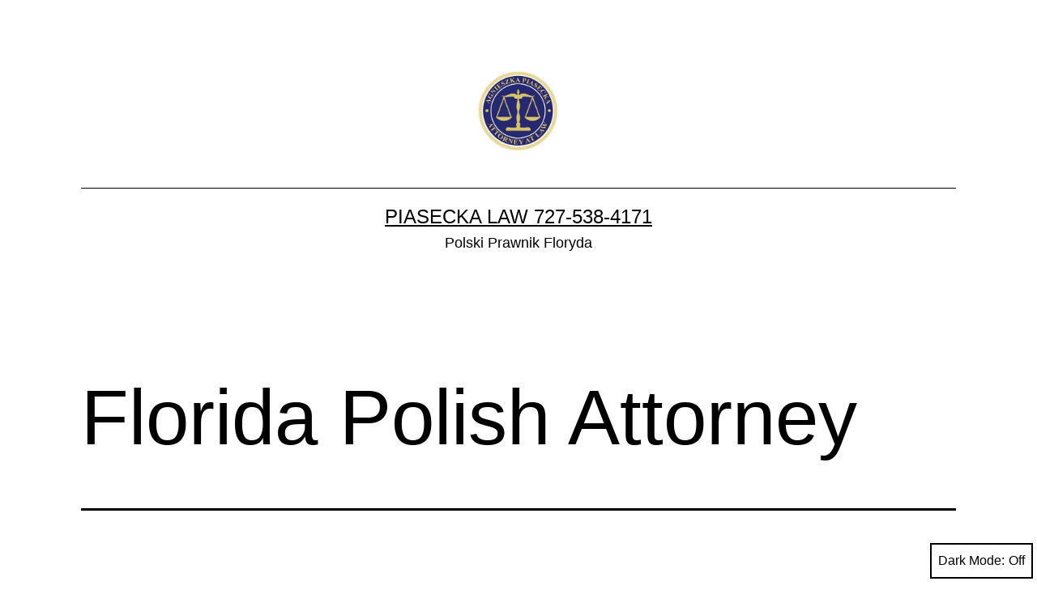

--- FILE ---
content_type: text/html; charset=UTF-8
request_url: https://www.polskiprawnikfloryda.com/florida-polish-attorney/
body_size: 7473
content:
<!doctype html>
<html lang="en" class="respect-color-scheme-preference">
<head>
	<meta charset="UTF-8" />
	<meta name="viewport" content="width=device-width, initial-scale=1" />
	<title>Florida Polish Attorney &#8211; Piasecka Law 727-538-4171</title>
<meta name='robots' content='max-image-preview:large' />
<link rel='dns-prefetch' href='//s.w.org' />
<link rel="alternate" type="application/rss+xml" title="Piasecka Law 727-538-4171 &raquo; Feed" href="https://www.polskiprawnikfloryda.com/feed/" />
<link rel="alternate" type="application/rss+xml" title="Piasecka Law 727-538-4171 &raquo; Comments Feed" href="https://www.polskiprawnikfloryda.com/comments/feed/" />
		<script>
			window._wpemojiSettings = {"baseUrl":"https:\/\/s.w.org\/images\/core\/emoji\/13.1.0\/72x72\/","ext":".png","svgUrl":"https:\/\/s.w.org\/images\/core\/emoji\/13.1.0\/svg\/","svgExt":".svg","source":{"concatemoji":"https:\/\/www.polskiprawnikfloryda.com\/wp-includes\/js\/wp-emoji-release.min.js?ver=5.8.12"}};
			!function(e,a,t){var n,r,o,i=a.createElement("canvas"),p=i.getContext&&i.getContext("2d");function s(e,t){var a=String.fromCharCode;p.clearRect(0,0,i.width,i.height),p.fillText(a.apply(this,e),0,0);e=i.toDataURL();return p.clearRect(0,0,i.width,i.height),p.fillText(a.apply(this,t),0,0),e===i.toDataURL()}function c(e){var t=a.createElement("script");t.src=e,t.defer=t.type="text/javascript",a.getElementsByTagName("head")[0].appendChild(t)}for(o=Array("flag","emoji"),t.supports={everything:!0,everythingExceptFlag:!0},r=0;r<o.length;r++)t.supports[o[r]]=function(e){if(!p||!p.fillText)return!1;switch(p.textBaseline="top",p.font="600 32px Arial",e){case"flag":return s([127987,65039,8205,9895,65039],[127987,65039,8203,9895,65039])?!1:!s([55356,56826,55356,56819],[55356,56826,8203,55356,56819])&&!s([55356,57332,56128,56423,56128,56418,56128,56421,56128,56430,56128,56423,56128,56447],[55356,57332,8203,56128,56423,8203,56128,56418,8203,56128,56421,8203,56128,56430,8203,56128,56423,8203,56128,56447]);case"emoji":return!s([10084,65039,8205,55357,56613],[10084,65039,8203,55357,56613])}return!1}(o[r]),t.supports.everything=t.supports.everything&&t.supports[o[r]],"flag"!==o[r]&&(t.supports.everythingExceptFlag=t.supports.everythingExceptFlag&&t.supports[o[r]]);t.supports.everythingExceptFlag=t.supports.everythingExceptFlag&&!t.supports.flag,t.DOMReady=!1,t.readyCallback=function(){t.DOMReady=!0},t.supports.everything||(n=function(){t.readyCallback()},a.addEventListener?(a.addEventListener("DOMContentLoaded",n,!1),e.addEventListener("load",n,!1)):(e.attachEvent("onload",n),a.attachEvent("onreadystatechange",function(){"complete"===a.readyState&&t.readyCallback()})),(n=t.source||{}).concatemoji?c(n.concatemoji):n.wpemoji&&n.twemoji&&(c(n.twemoji),c(n.wpemoji)))}(window,document,window._wpemojiSettings);
		</script>
		<style>
img.wp-smiley,
img.emoji {
	display: inline !important;
	border: none !important;
	box-shadow: none !important;
	height: 1em !important;
	width: 1em !important;
	margin: 0 .07em !important;
	vertical-align: -0.1em !important;
	background: none !important;
	padding: 0 !important;
}
</style>
	<link rel='stylesheet' id='wp-block-library-css'  href='https://www.polskiprawnikfloryda.com/wp-includes/css/dist/block-library/style.min.css?ver=5.8.12' media='all' />
<style id='wp-block-library-theme-inline-css'>
#start-resizable-editor-section{display:none}.wp-block-audio figcaption{color:#555;font-size:13px;text-align:center}.is-dark-theme .wp-block-audio figcaption{color:hsla(0,0%,100%,.65)}.wp-block-code{font-family:Menlo,Consolas,monaco,monospace;color:#1e1e1e;padding:.8em 1em;border:1px solid #ddd;border-radius:4px}.wp-block-embed figcaption{color:#555;font-size:13px;text-align:center}.is-dark-theme .wp-block-embed figcaption{color:hsla(0,0%,100%,.65)}.blocks-gallery-caption{color:#555;font-size:13px;text-align:center}.is-dark-theme .blocks-gallery-caption{color:hsla(0,0%,100%,.65)}.wp-block-image figcaption{color:#555;font-size:13px;text-align:center}.is-dark-theme .wp-block-image figcaption{color:hsla(0,0%,100%,.65)}.wp-block-pullquote{border-top:4px solid;border-bottom:4px solid;margin-bottom:1.75em;color:currentColor}.wp-block-pullquote__citation,.wp-block-pullquote cite,.wp-block-pullquote footer{color:currentColor;text-transform:uppercase;font-size:.8125em;font-style:normal}.wp-block-quote{border-left:.25em solid;margin:0 0 1.75em;padding-left:1em}.wp-block-quote cite,.wp-block-quote footer{color:currentColor;font-size:.8125em;position:relative;font-style:normal}.wp-block-quote.has-text-align-right{border-left:none;border-right:.25em solid;padding-left:0;padding-right:1em}.wp-block-quote.has-text-align-center{border:none;padding-left:0}.wp-block-quote.is-large,.wp-block-quote.is-style-large{border:none}.wp-block-search .wp-block-search__label{font-weight:700}.wp-block-group.has-background{padding:1.25em 2.375em;margin-top:0;margin-bottom:0}.wp-block-separator{border:none;border-bottom:2px solid;margin-left:auto;margin-right:auto;opacity:.4}.wp-block-separator:not(.is-style-wide):not(.is-style-dots){width:100px}.wp-block-separator.has-background:not(.is-style-dots){border-bottom:none;height:1px}.wp-block-separator.has-background:not(.is-style-wide):not(.is-style-dots){height:2px}.wp-block-table thead{border-bottom:3px solid}.wp-block-table tfoot{border-top:3px solid}.wp-block-table td,.wp-block-table th{padding:.5em;border:1px solid;word-break:normal}.wp-block-table figcaption{color:#555;font-size:13px;text-align:center}.is-dark-theme .wp-block-table figcaption{color:hsla(0,0%,100%,.65)}.wp-block-video figcaption{color:#555;font-size:13px;text-align:center}.is-dark-theme .wp-block-video figcaption{color:hsla(0,0%,100%,.65)}.wp-block-template-part.has-background{padding:1.25em 2.375em;margin-top:0;margin-bottom:0}#end-resizable-editor-section{display:none}
</style>
<link rel='stylesheet' id='twenty-twenty-one-style-css'  href='https://www.polskiprawnikfloryda.com/wp-content/themes/twentytwentyone/style.css?ver=1.4' media='all' />
<style id='twenty-twenty-one-style-inline-css'>
:root{--global--color-background: #ffffff;--global--color-primary: #000;--global--color-secondary: #000;--button--color-background: #000;--button--color-text-hover: #000;}
</style>
<link rel='stylesheet' id='twenty-twenty-one-print-style-css'  href='https://www.polskiprawnikfloryda.com/wp-content/themes/twentytwentyone/assets/css/print.css?ver=1.4' media='print' />
<link rel='stylesheet' id='tt1-dark-mode-css'  href='https://www.polskiprawnikfloryda.com/wp-content/themes/twentytwentyone/assets/css/style-dark-mode.css?ver=1.4' media='all' />
<link rel="https://api.w.org/" href="https://www.polskiprawnikfloryda.com/wp-json/" /><link rel="alternate" type="application/json" href="https://www.polskiprawnikfloryda.com/wp-json/wp/v2/pages/290" /><link rel="EditURI" type="application/rsd+xml" title="RSD" href="https://www.polskiprawnikfloryda.com/xmlrpc.php?rsd" />
<link rel="wlwmanifest" type="application/wlwmanifest+xml" href="https://www.polskiprawnikfloryda.com/wp-includes/wlwmanifest.xml" /> 
<meta name="generator" content="WordPress 5.8.12" />
<link rel="canonical" href="https://www.polskiprawnikfloryda.com/florida-polish-attorney/" />
<link rel='shortlink' href='https://www.polskiprawnikfloryda.com/?p=290' />
<link rel="alternate" type="application/json+oembed" href="https://www.polskiprawnikfloryda.com/wp-json/oembed/1.0/embed?url=https%3A%2F%2Fwww.polskiprawnikfloryda.com%2Fflorida-polish-attorney%2F" />
<link rel="alternate" type="text/xml+oembed" href="https://www.polskiprawnikfloryda.com/wp-json/oembed/1.0/embed?url=https%3A%2F%2Fwww.polskiprawnikfloryda.com%2Fflorida-polish-attorney%2F&#038;format=xml" />
<style id="custom-background-css">
body.custom-background { background-color: #ffffff; }
</style>
	<link rel="icon" href="https://www.polskiprawnikfloryda.com/wp-content/uploads/2016/02/cropped-AGNIESZKA-PIASECKA-ATTORNEY-AT-LAW-II-32x32.jpg" sizes="32x32" />
<link rel="icon" href="https://www.polskiprawnikfloryda.com/wp-content/uploads/2016/02/cropped-AGNIESZKA-PIASECKA-ATTORNEY-AT-LAW-II-192x192.jpg" sizes="192x192" />
<link rel="apple-touch-icon" href="https://www.polskiprawnikfloryda.com/wp-content/uploads/2016/02/cropped-AGNIESZKA-PIASECKA-ATTORNEY-AT-LAW-II-180x180.jpg" />
<meta name="msapplication-TileImage" content="https://www.polskiprawnikfloryda.com/wp-content/uploads/2016/02/cropped-AGNIESZKA-PIASECKA-ATTORNEY-AT-LAW-II-270x270.jpg" />
</head>

<body class="page-template-default page page-id-290 custom-background wp-custom-logo wp-embed-responsive is-light-theme has-background-white no-js singular">
<div id="page" class="site">
	<a class="skip-link screen-reader-text" href="#content">Skip to content</a>

	
<header id="masthead" class="site-header has-logo has-title-and-tagline" role="banner">

	
	<div class="site-logo"><a href="https://www.polskiprawnikfloryda.com/" class="custom-logo-link" rel="home"><img width="256" height="257" src="https://www.polskiprawnikfloryda.com/wp-content/uploads/2016/02/cropped-AGNIESZKA-PIASECKA-ATTORNEY-AT-LAW-II-1.jpg" class="custom-logo" alt="Polski Prawnik Adwokat Floryda" srcset="https://www.polskiprawnikfloryda.com/wp-content/uploads/2016/02/cropped-AGNIESZKA-PIASECKA-ATTORNEY-AT-LAW-II-1.jpg 256w, https://www.polskiprawnikfloryda.com/wp-content/uploads/2016/02/cropped-AGNIESZKA-PIASECKA-ATTORNEY-AT-LAW-II-1-150x150.jpg 150w" sizes="(max-width: 256px) 100vw, 256px" /></a></div>

<div class="site-branding">

	
						<p class="site-title"><a href="https://www.polskiprawnikfloryda.com/">Piasecka Law 727-538-4171</a></p>
			
			<p class="site-description">
			Polski Prawnik Floryda		</p>
	</div><!-- .site-branding -->
	

</header><!-- #masthead -->

	<div id="content" class="site-content">
		<div id="primary" class="content-area">
			<main id="main" class="site-main" role="main">

<article id="post-290" class="post-290 page type-page status-publish hentry entry">

			<header class="entry-header alignwide">
			<h1 class="entry-title">Florida Polish Attorney</h1>					</header><!-- .entry-header -->
	
	<div class="entry-content">
		<h1><a href="https://www.polskiprawnikfloryda.com/wp-content/uploads/2016/02/Polish-areas-of-practice-smile-favorite-tree.png" rel="attachment wp-att-581"><img loading="lazy" class="alignnone size-full wp-image-581" src="https://www.polskiprawnikfloryda.com/wp-content/uploads/2016/02/Polish-areas-of-practice-smile-favorite-tree.png" alt="Polski Prawnik Floryda Adwokat Prawnicy Adwokaci Polscy Florida" width="1440" height="800" srcset="https://www.polskiprawnikfloryda.com/wp-content/uploads/2016/02/Polish-areas-of-practice-smile-favorite-tree.png 1440w, https://www.polskiprawnikfloryda.com/wp-content/uploads/2016/02/Polish-areas-of-practice-smile-favorite-tree-300x167.png 300w, https://www.polskiprawnikfloryda.com/wp-content/uploads/2016/02/Polish-areas-of-practice-smile-favorite-tree-768x427.png 768w, https://www.polskiprawnikfloryda.com/wp-content/uploads/2016/02/Polish-areas-of-practice-smile-favorite-tree-1024x569.png 1024w" sizes="(max-width: 1440px) 100vw, 1440px" /></a></h1>
<p><a href="https://piaseckalaw.com/main-menu" rel="attachment wp-att-549"><img loading="lazy" class="alignnone size-full wp-image-549" src="https://www.polskiprawnikfloryda.com/wp-content/uploads/2017/01/Maim-Menu-175-x-61-.png" alt="Maim Menu 175 x 61" width="175" height="61" /></a></p>
<p><a href="https://piaseckalaw.com/polski" rel="attachment wp-att-548"><img loading="lazy" class="alignnone size-full wp-image-548" src="https://www.polskiprawnikfloryda.com/wp-content/uploads/2017/01/Polski-175-x-61.png" alt="Polski 175 x 61" width="175" height="61" /></a></p>
<h1><span style="text-decoration: underline;">Florida Polish Attorney / Polski Adwokat / Prawnik</span></h1>
<h3><b>Adwokat Agnieszka &#8220;Aga&#8221; Piasecka</b></h3>
<div class="x-el x-el-div c1-1 c1-2 c1-7c c1-b c1-c c1-d c1-e c1-f c1-g" data-ux="Block">
<p class="x-el x-el-p c1-1 c1-2 c1-27 c1-28 c1-2t c1-r c1-82 c1-6x c1-b c1-84 c1-c c1-2v c1-d c1-e c1-f c1-g" data-ux="ContentText" data-typography="BodyAlpha"><a class="x-el x-el-a c1-24 c1-25 c1-26 c1-27 c1-28 c1-30 c1-29 c1-b c1-7d c1-c c1-2g c1-85 c1-86 c1-d c1-e c1-f c1-g" href="tel:7275384171" rel="" data-ux="Link" data-aid="CONTACT_INFO_PHONE_REND" data-typography="LinkAlpha" data-tccl="ux2.CONTACT.contact4.Content.Default.Link.Default.94805.click,click">727-538-4171</a></p>
<p class="x-el x-el-p c1-1 c1-2 c1-27 c1-28 c1-2t c1-r c1-82 c1-6x c1-b c1-84 c1-c c1-2v c1-d c1-e c1-f c1-g" data-ux="ContentText" data-typography="BodyAlpha"><a class="x-el x-el-a c1-24 c1-25 c1-26 c1-27 c1-28 c1-30 c1-29 c1-b c1-7d c1-c c1-2g c1-85 c1-86 c1-d c1-e c1-f c1-g" href="tel:8137863911" rel="" data-ux="Link" data-aid="CONTACT_INFO_PHONE_REND" data-typography="LinkAlpha" data-tccl="ux2.CONTACT.contact4.Content.Default.Link.Default.94806.click,click">813-786-3911</a></p>
<p class="x-el x-el-p c1-1 c1-2 c1-27 c1-28 c1-2t c1-r c1-82 c1-6x c1-b c1-84 c1-c c1-2v c1-d c1-e c1-f c1-g" data-ux="ContentText" data-typography="BodyAlpha"><a class="x-el x-el-a c1-24 c1-25 c1-26 c1-27 c1-28 c1-30 c1-29 c1-b c1-7d c1-c c1-2g c1-85 c1-86 c1-d c1-e c1-f c1-g" href="tel:3034757212" rel="" data-ux="Link" data-aid="CONTACT_INFO_PHONE_REND" data-typography="LinkAlpha" data-tccl="ux2.CONTACT.contact4.Content.Default.Link.Default.94807.click,click">303-475-7212</a></p>
</div>
<div class="x-el x-el-div c1-1 c1-2 c1-b c1-c c1-d c1-e c1-f c1-g" data-ux="Block"> 13575 58th Street North Clearwater, Florida 33760</div>
<div class="x-el x-el-div c1-1 c1-2 c1-b c1-c c1-d c1-e c1-f c1-g" data-ux="Block"></div>
<div class="x-el x-el-div c1-1 c1-2 c1-b c1-c c1-d c1-e c1-f c1-g" data-ux="Block"><a href="https://www.polskiprawnikfloryda.com/wp-content/uploads/2017/01/Office-location.jpeg" rel="attachment wp-att-555"><img loading="lazy" class="alignnone size-full wp-image-555" src="https://www.polskiprawnikfloryda.com/wp-content/uploads/2017/01/Office-location.jpeg" alt="Polski adwokat prawnik Floryda" width="1170" height="650" srcset="https://www.polskiprawnikfloryda.com/wp-content/uploads/2017/01/Office-location.jpeg 1170w, https://www.polskiprawnikfloryda.com/wp-content/uploads/2017/01/Office-location-300x167.jpeg 300w, https://www.polskiprawnikfloryda.com/wp-content/uploads/2017/01/Office-location-768x427.jpeg 768w, https://www.polskiprawnikfloryda.com/wp-content/uploads/2017/01/Office-location-1024x569.jpeg 1024w" sizes="(max-width: 1170px) 100vw, 1170px" /></a></div>
<p>&nbsp;</p>
<h1><b>Polski Adwokat / Prawnik Floryda / Florida Polish Attorney</b></h1>
<p>Agnieszka &#8220;Aga&#8221; Piasecka jest polskim prawnikiem na Florydzie. Adwokat Agnieszka Piasecka ma ponad 19 lat doświadczenia prawniczego oraz uprawnienia do praktyki prawa na Florydzie i w Polsce. Adwokat Agnieszka Piasecka może pomóc Ci między innymi w sprawach cywilnych, rodzinnych, rozwodowych, emigracyjnych, spadkowych (testamenty i trusty), wypadkach, odszkodowaniach, w sprawach dotyczących nieruchomości, w obronie przed foreclosure, jak również w przygotowaniu i interpretacji kontraktów, pełnomcnictw, rejestracji spółek i przygotowaniu dokumentów biznesowych. Adwokat Agnieszka Piasecka ma również uprawnienia notarialne i może pomóc Ci w załatwieniu certyfikatu apostille. Pierwsza konsultacja jest bezpłatna!</p>
<p>Adwokat Agnieszka Piasecka urodziła się i wychowała w Polsce. Agnieszka wyemigrowała do Stanów Zjednoczonych w 2007 roku. Agnieszka uzyskała Doktorat Prawa z wyróżnieniem na Stetson University College of Law w USA oraz Magistrat Prawa z wyróżnieniem na Uniwersytecie Jagiellońskim w Polsce. Agnieszka Piasecka studiowała również Prawo Międzynarodowe na Uniwersytecie w Tilburgu, w Holandii. Przed otworzeniem własnej kancelarii adwokackiej na Florydzie, adwokat Agnieszka Piasecka pracowała wcześniej w renomowanych firmach prawniczych w Polsce i w USA. Agnieszka Piasecka mówi biegle po polsku, po angielsku oraz po włosku i komunikuje się w języku hiszpańskim i rosyjskim.</p>
<h2><b>Agnieszka zajmuje się między innymi następującymi sprawami:</b></h2>
<p><b><b><a href="http://tikolmt.com/32333.html" target=""><u><span style="color: #0066cc;">Prawo Rodzinne / Rozwody / Alimenty / Adopcja</span></u></a></b></b></p>
<p><b></b><a href="http://tikolmt.com/41412.html" target=""><b><u><span style="color: #0066cc;">Prawo Emigracyjne / Obywatelstwo / Zielona Karta</span></u></b></a><b></b></p>
<p><b></b><a href="http://tikolmt.com/45012.html" target=""><b><u><span style="color: #0066cc;">Sprawy Spadkowe</span></u></b></a><b></b></p>
<p><b></b><a href="http://tikolmt.com/45012.html" target=""><b><u><span style="color: #0066cc;">Testamenty i Trusty</span></u></b></a><b></b></p>
<p><b></b><a href="http://tikolmt.com/45012.html" target=""><b><u><span style="color: #0066cc;">Upoważnienia dotyczące decyzji medycznych </span></u></b></a><b></b></p>
<p><b></b><a href="http://tikolmt.com/46112.html" target=""><b><u><span style="color: #0066cc;">Prawo Nieruchomości / Obrona Foreclosure</span></u></b></a><b></b></p>
<p><b></b><a href="http://tikolmt.com/32354.html" target=""><b><u><span style="color: #0066cc;">Wypadki Drogowe / Odszkodowania</span></u></b></a></p>
<p><b></b><b></b><a href="http://tikolmt.com/32312.html" target=""><b><u><span style="color: #0066cc;">Pomoc przy zakładaniu firm i korporacji</span></u></b></a></p>
<p><b></b><a href="http://tikolmt.com/32312.html" target=""><b><u><span style="color: #0066cc;">Kontrakty</span></u></b></a><b></b></p>
<p><b></b><b><u></u></b>Po BEZPŁATNĄ pierwszą konsultację zadzwoń na <b>813-786-3911</b> lub <b>727-538-4171</b></p>
<p><a href="https://www.polskiprawnikfloryda.com/wp-content/uploads/2017/01/Reviews-Attorney-Lawyer-Opinie-Prawnik-Adwokat-Agnieszka-Piasecka-Aga-Piasecka-Piasecka-2.png" rel="attachment wp-att-552"><img loading="lazy" class="alignnone size-full wp-image-552" src="https://www.polskiprawnikfloryda.com/wp-content/uploads/2017/01/Reviews-Attorney-Lawyer-Opinie-Prawnik-Adwokat-Agnieszka-Piasecka-Aga-Piasecka-Piasecka-2.png" alt="Reviews, Attorney, Lawyer, Opinie, Prawnik, Adwokat, Agnieszka Piasecka, Aga Piasecka, Piasecka Polish lawye" width="1440" height="800" srcset="https://www.polskiprawnikfloryda.com/wp-content/uploads/2017/01/Reviews-Attorney-Lawyer-Opinie-Prawnik-Adwokat-Agnieszka-Piasecka-Aga-Piasecka-Piasecka-2.png 1440w, https://www.polskiprawnikfloryda.com/wp-content/uploads/2017/01/Reviews-Attorney-Lawyer-Opinie-Prawnik-Adwokat-Agnieszka-Piasecka-Aga-Piasecka-Piasecka-2-300x167.png 300w, https://www.polskiprawnikfloryda.com/wp-content/uploads/2017/01/Reviews-Attorney-Lawyer-Opinie-Prawnik-Adwokat-Agnieszka-Piasecka-Aga-Piasecka-Piasecka-2-768x427.png 768w, https://www.polskiprawnikfloryda.com/wp-content/uploads/2017/01/Reviews-Attorney-Lawyer-Opinie-Prawnik-Adwokat-Agnieszka-Piasecka-Aga-Piasecka-Piasecka-2-1024x569.png 1024w" sizes="(max-width: 1440px) 100vw, 1440px" /></a></p>
<p>Adwokat Agnieszka Piasecka ukończyła studia prawnicze z wyróżnieniem na Florydzie (Doktorat Prawa na Stetson University College of Law) oraz w Polsce (Magister Prawa na Uniwersytecie Jagiellońskim w Krakowie). Adwokat Agnieszka Piasecka mówi biegle po angielsku, po polsku i po włosku oraz w stopniu podstawowym po hiszpańsku i rosyjsku. Agnieszka Piasecka ma 19 lat doświadczenia w Polsce i w USA w praktyce prawa cywilnego, rodzinnego, emigracyjnego i spadkowego.</p>
<h4><b>Aby przeczytać historię Agnieszki Piaseckiej odwiedź: </b></h4>
<h4><a href="http://www.dancingwithunclesam.com/" target=""><b><u><span style="color: #0066cc;">www.dancingwithunclesam.com</span></u></b></a></h4>
<p><a href="https://www.polskiprawnikfloryda.com/wp-content/uploads/2017/01/Agnieszka-Aga-Piasecka-Reviews-3p.png" rel="attachment wp-att-543"><img loading="lazy" class="alignnone size-full wp-image-543" src="https://www.polskiprawnikfloryda.com/wp-content/uploads/2017/01/Agnieszka-Aga-Piasecka-Reviews-3p.png" alt="Agnieszka Aga Piasecka Reviews" width="1440" height="900" srcset="https://www.polskiprawnikfloryda.com/wp-content/uploads/2017/01/Agnieszka-Aga-Piasecka-Reviews-3p.png 1440w, https://www.polskiprawnikfloryda.com/wp-content/uploads/2017/01/Agnieszka-Aga-Piasecka-Reviews-3p-300x188.png 300w, https://www.polskiprawnikfloryda.com/wp-content/uploads/2017/01/Agnieszka-Aga-Piasecka-Reviews-3p-768x480.png 768w, https://www.polskiprawnikfloryda.com/wp-content/uploads/2017/01/Agnieszka-Aga-Piasecka-Reviews-3p-1024x640.png 1024w" sizes="(max-width: 1440px) 100vw, 1440px" /></a></p>
<h1>Attorney Agnieszka &#8220;Aga&#8221; Piasecka, Polish Lawyer serving all of Florida</h1>
<p>Attorney Agnieszka &#8220;Aga&#8221; Piasecka is a Lawyer in Florida and Poland with more than 19 years experience. Attorney Aga Piasecka speaks fluent Polish, Italian and English, offers FREE consultations and can assist you with your Wills, Trusts, Divorce and Immigration needs in Florida.</p>
<h1>Licensed Attorney / Lawyer in Florida and Poland</h1>
<p>Attorney Agnieszka “Aga” Piasecka graduated from Law School in Poland and the United States and speaks fluent Polish, English and Italian. Aga Piasecka, Esq. obtained her Juris Doctorate Cum Laude from Stetson University College of Law in Florida and her Masters Degree in Law with Honors from Jagiellonian University in Poland. She also studied International Law in Holland and worked in Italy where she learned to speak Italian fluently. Attorney Aga Piasecka is a licensed attorney / lawyer in Florida and in Poland with more than 16 years of legal experience and two Law Degrees. She is fluent in Polish, English and Italian and can assist you with all of your Legal needs in Florida and Poland.</p>
<h2>Florida&#8217;s Polish speaking Divorce, Immigration, Wills and Trusts attorney / lawyer serving all of Florida</h2>
<p>Attorney Agnieszka “Aga” Piasecka is a Lawyer in Florida and Poland with more than 19 years of legal experience. Aga Piasecka, Esq. speaks fluent Polish and English and graduated from Law school in Poland and the U.S. Attorney Aga Piasecka is licensed to practice Law in Florida and Poland and can assist you with all of your legal needs including: Divorce, Immigration, Wills and Trusts</p>
<p>For a <strong>FREE </strong>telephonic consultation in Polish or English about your Divorce, Immigration, Wills and Trusts needs in all of Florida please call:</p>
<h4>727-538-4171</h4>
<h4>813-786-3911</h4>
<p>&nbsp;</p>
<h1>Polski Adwokat Floryda / Polski Prawnik Floryda / Florida Polish Attorney</h1>
<h5>AGNIESZKA PIASECKA, ESQ. &#8211; POLSKI PRAWNIK / POLSKI ADWOKAT FLORYDA /  PRAWO RODZINNE / ROZWÓD / STAŁE STAWKI ZA ROZWÓD NIEKWESTIONOWANY /ADOPCJE / ALIMENTY / OPIEKA NAD DZIEĆMI / KONTRAKTY PRZEDMAŁŻEŃSKIE / ROZDZIELNOŚĆ MAJĄTKOWA / MODYFIKACJA ORZECZEŃ SĄDOWYCH / USTALENIE OJCOWSTWA / PRZEMOC DOMOWA / DORADZTWO W SPRAWACH MAJĄTKOWYCH I SPADKOWYCH / QUIT CLAIM DEED POMIĘDZY MAŁŻONKAMI LUB NA DZIECI / Floryda Polski Adwokat / Floryda Polski Prawnik / Polski Adwokat Floryda / Polsky Prawnik Floryda / Polski Adwokat / Prawnik Floryda / Florida Polish Attorney</h5>
	</div><!-- .entry-content -->

	</article><!-- #post-290 -->
			</main><!-- #main -->
		</div><!-- #primary -->
	</div><!-- #content -->

	
	<aside class="widget-area">
		<section id="search-2" class="widget widget_search"><form role="search"  method="get" class="search-form" action="https://www.polskiprawnikfloryda.com/">
	<label for="search-form-1">Search&hellip;</label>
	<input type="search" id="search-form-1" class="search-field" value="" name="s" />
	<input type="submit" class="search-submit" value="Search" />
</form>
</section>	</aside><!-- .widget-area -->


	<footer id="colophon" class="site-footer" role="contentinfo">

				<div class="site-info">
			<div class="site-name">
									<div class="site-logo"><a href="https://www.polskiprawnikfloryda.com/" class="custom-logo-link" rel="home"><img width="256" height="257" src="https://www.polskiprawnikfloryda.com/wp-content/uploads/2016/02/cropped-AGNIESZKA-PIASECKA-ATTORNEY-AT-LAW-II-1.jpg" class="custom-logo" alt="Polski Prawnik Adwokat Floryda" srcset="https://www.polskiprawnikfloryda.com/wp-content/uploads/2016/02/cropped-AGNIESZKA-PIASECKA-ATTORNEY-AT-LAW-II-1.jpg 256w, https://www.polskiprawnikfloryda.com/wp-content/uploads/2016/02/cropped-AGNIESZKA-PIASECKA-ATTORNEY-AT-LAW-II-1-150x150.jpg 150w" sizes="(max-width: 256px) 100vw, 256px" /></a></div>
							</div><!-- .site-name -->
			<div class="powered-by">
				Proudly powered by <a href="https://wordpress.org/">WordPress</a>.			</div><!-- .powered-by -->

		</div><!-- .site-info -->
	</footer><!-- #colophon -->

</div><!-- #page -->

<script>document.body.classList.remove("no-js");</script><button id="dark-mode-toggler" class="fixed-bottom" aria-pressed="false" onClick="toggleDarkMode()">Dark Mode: <span aria-hidden="true"></span></button>		<style>
			#dark-mode-toggler > span {
				margin-left: 5px;
			}
			#dark-mode-toggler > span::before {
				content: 'Off';
			}
			#dark-mode-toggler[aria-pressed="true"] > span::before {
				content: 'On';
			}
					</style>

		<script>function toggleDarkMode() { // jshint ignore:line
	var toggler = document.getElementById( 'dark-mode-toggler' );

	if ( 'false' === toggler.getAttribute( 'aria-pressed' ) ) {
		toggler.setAttribute( 'aria-pressed', 'true' );
		document.documentElement.classList.add( 'is-dark-theme' );
		document.body.classList.add( 'is-dark-theme' );
		window.localStorage.setItem( 'twentytwentyoneDarkMode', 'yes' );
	} else {
		toggler.setAttribute( 'aria-pressed', 'false' );
		document.documentElement.classList.remove( 'is-dark-theme' );
		document.body.classList.remove( 'is-dark-theme' );
		window.localStorage.setItem( 'twentytwentyoneDarkMode', 'no' );
	}
}

function twentytwentyoneIsDarkMode() {
	var isDarkMode = window.matchMedia( '(prefers-color-scheme: dark)' ).matches;

	if ( 'yes' === window.localStorage.getItem( 'twentytwentyoneDarkMode' ) ) {
		isDarkMode = true;
	} else if ( 'no' === window.localStorage.getItem( 'twentytwentyoneDarkMode' ) ) {
		isDarkMode = false;
	}

	return isDarkMode;
}

function darkModeInitialLoad() {
	var toggler = document.getElementById( 'dark-mode-toggler' ),
		isDarkMode = twentytwentyoneIsDarkMode();

	if ( isDarkMode ) {
		document.documentElement.classList.add( 'is-dark-theme' );
		document.body.classList.add( 'is-dark-theme' );
	} else {
		document.documentElement.classList.remove( 'is-dark-theme' );
		document.body.classList.remove( 'is-dark-theme' );
	}

	if ( toggler && isDarkMode ) {
		toggler.setAttribute( 'aria-pressed', 'true' );
	}
}

function darkModeRepositionTogglerOnScroll() {

	var toggler = document.getElementById( 'dark-mode-toggler' ),
		prevScroll = window.scrollY || document.documentElement.scrollTop,
		currentScroll,

		checkScroll = function() {
			currentScroll = window.scrollY || document.documentElement.scrollTop;
			if (
				currentScroll + ( window.innerHeight * 1.5 ) > document.body.clientHeight ||
				currentScroll < prevScroll
			) {
				toggler.classList.remove( 'hide' );
			} else if ( currentScroll > prevScroll && 250 < currentScroll ) {
				toggler.classList.add( 'hide' );
			}
			prevScroll = currentScroll;
		};

	if ( toggler ) {
		window.addEventListener( 'scroll', checkScroll );
	}
}

darkModeInitialLoad();
darkModeRepositionTogglerOnScroll();
</script>	<script>
	if ( -1 !== navigator.userAgent.indexOf( 'MSIE' ) || -1 !== navigator.appVersion.indexOf( 'Trident/' ) ) {
		document.body.classList.add( 'is-IE' );
	}
	</script>
	<script id='twenty-twenty-one-ie11-polyfills-js-after'>
( Element.prototype.matches && Element.prototype.closest && window.NodeList && NodeList.prototype.forEach ) || document.write( '<script src="https://www.polskiprawnikfloryda.com/wp-content/themes/twentytwentyone/assets/js/polyfills.js?ver=1.4"></scr' + 'ipt>' );
</script>
<script src='https://www.polskiprawnikfloryda.com/wp-content/themes/twentytwentyone/assets/js/responsive-embeds.js?ver=1.4' id='twenty-twenty-one-responsive-embeds-script-js'></script>
<script src='https://www.polskiprawnikfloryda.com/wp-includes/js/wp-embed.min.js?ver=5.8.12' id='wp-embed-js'></script>
	<script>
	/(trident|msie)/i.test(navigator.userAgent)&&document.getElementById&&window.addEventListener&&window.addEventListener("hashchange",(function(){var t,e=location.hash.substring(1);/^[A-z0-9_-]+$/.test(e)&&(t=document.getElementById(e))&&(/^(?:a|select|input|button|textarea)$/i.test(t.tagName)||(t.tabIndex=-1),t.focus())}),!1);
	</script>
	
</body>
<script>'undefined'=== typeof _trfq || (window._trfq = []);'undefined'=== typeof _trfd && (window._trfd=[]),_trfd.push({'tccl.baseHost':'secureserver.net'},{'ap':'cpbh-mt'},{'server':'p3plmcpnl498543'},{'dcenter':'p3'},{'cp_id':'2176441'},{'cp_cache':''},{'cp_cl':'8'}) // Monitoring performance to make your website faster. If you want to opt-out, please contact web hosting support.</script><script src='https://img1.wsimg.com/traffic-assets/js/tccl.min.js'></script></html>
